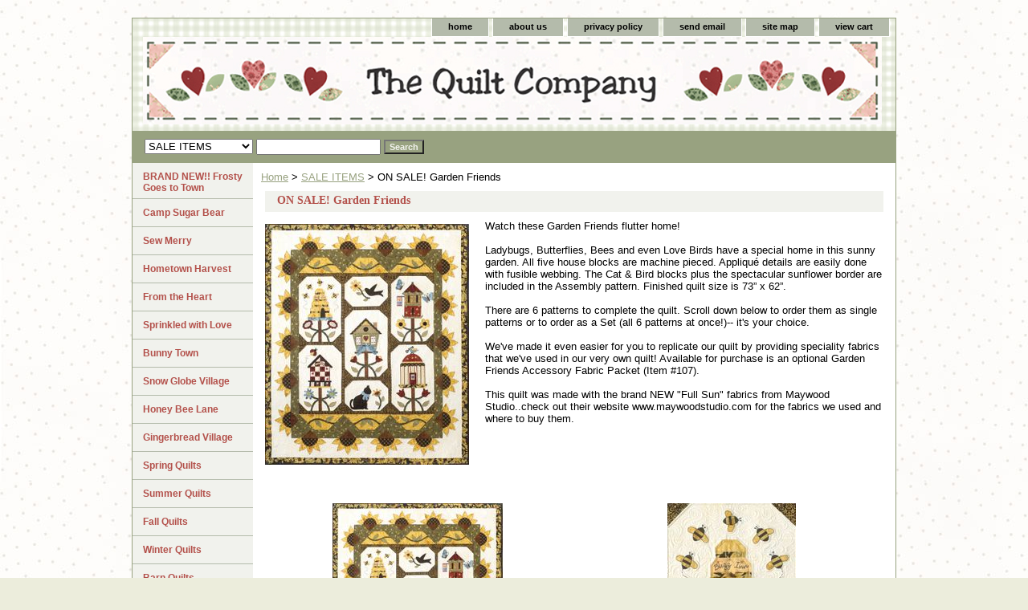

--- FILE ---
content_type: text/html
request_url: https://www.quiltcompany.com/brnegafr.html
body_size: 4764
content:
<!DOCTYPE html PUBLIC "-//W3C//DTD XHTML 1.0 Strict//EN" "http://www.w3.org/TR/xhtml1/DTD/xhtml1-strict.dtd"><html><head><title>ON SALE! Garden Friends</title><link rel="stylesheet" type="text/css" href="css-base.css" /><link rel="stylesheet" type="text/css" href="css-element.css" /><link rel="stylesheet" type="text/css" href="css-contents.css" /><link rel="stylesheet" type="text/css" href="css-edits.css" /></head><body class="vertical" id="itemtype"><script type="text/javascript" id="yfc_loader" src="https://turbifycdn.com/store/migration/loader-min-1.0.34.js?q=yhst-139416824561478&ts=1751742817&p=1&h=order.store.turbify.net"></script> <div id="ys_superbar">
	   <div id="ys_cpers">
		<div id="yscp_welcome_msg"></div>
		<div id="yscp_signin_link"></div>
		<div id="yscp_myaccount_link"></div>
		<div id="yscp_signout_link"></div>
	   </div>
	   <div id="yfc_mini"></div>
	   <div class="ys_clear"></div>
	</div>
      <div id="container"><div id="header"><ul id="nav-general"><li><a href="index.html">home</a></li><li><a href="info.html">about us</a></li><li><a href="privacypolicy.html">privacy policy</a></li><li><a href="mailto:quiltcompany@yahoo.com">send email</a></li><li><a href="ind.html">site map</a></li><li><a href="https://order.store.turbify.net/yhst-139416824561478/cgi-bin/wg-order?yhst-139416824561478">view cart</a></li></ul><br class="clear" /><h3 id="brandmark"><a href="index.html" title=""><img src="https://s.turbifycdn.com/aah/yhst-139416824561478/bunny-town-14.jpg" width="920" height="109" border="0" hspace="0" vspace="0" alt="" /></a></h3></div><form id="searcharea" name="searcharea" action="nsearch.html" method="GET"><fieldset><select onchange="if (typeof YSB_AUTOCOMPLETE == 'object') { YSB_AUTOCOMPLETE.controller.setSuggestCategory(event); }" name="section"><option value="">All Categories</option><option value="brnespwilo">Sprinkled with Love </option><option value="brnebuto">Bunny Town </option><option value="brnesnglvi">Snow Globe Village </option><option value="brnehobeela">Honey Bee Lane </option><option value="brnegivi">Gingerbread Village </option><option value="springquilts">Spring Quilts </option><option value="summerquilts">Summer Quilts </option><option value="fallquilts">Fall Quilts </option><option value="winterquilts">Winter Quilts </option><option value="barnquilts">Barn Quilts </option><option value="mainstreet1">Main Street </option><option value="saleitems" selected="selected" >SALE ITEMS </option><option value="favoritelinks">Favorite Links </option><option value="quphga">Quilt Photo Gallery </option><option value="whor">Wholesale Orders </option><option value="oocotoourpa">Oops!   </option></select><label for="query" class="labelfield"><input autocomplete="off" type="text" id="query" name="query" placeholder="" onkeyup="if (typeof YSB_AUTOCOMPLETE == 'object') { YSB_AUTOCOMPLETE.controller.suggest(event); }"></label><label for="searchsubmit" class="buttonlabel"><input type="submit" id="searchsubmit" class="ys_primary" value="Search" name="searchsubmit"><input type="hidden" value="yhst-139416824561478" name="vwcatalog"></label></fieldset></form>   <script type="text/javascript"> 
                    var isSafari = !!navigator.userAgent.match(/Version\/[\d\.]+.*Safari/); 
                    var isIOS = !!navigator.platform && /iPad|iPhone|iPod/.test(navigator.platform); 
                    if (isSafari && isIOS) { 
                        document.forms["searcharea"].onsubmit = function (searchAreaForm) { 
                            var elementsList = this.elements, queryString = '', url = '', action = this.action; 
                            for(var i = 0; i < elementsList.length; i++) { 
                                if (elementsList[i].name) { 
                                    if (queryString) { 
                                        queryString = queryString + "&" +  elementsList[i].name + "=" + encodeURIComponent(elementsList[i].value); 
                                    } else { 
                                        queryString = elementsList[i].name + "=" + encodeURIComponent(elementsList[i].value); 
                                    } 
                                } 
                            } 
                            if (action.indexOf("?") == -1) { 
                                action = action + "?"; 
                            } 
                            url = action + queryString; 
                            window.location.href = url; 
                            return false; 
                        } 
                    } 
                </script> 
        <div id="bodyshell"><div id="bodycontent"><div class="breadcrumbs"><a href="index.html">Home</a> &gt; <a href="saleitems.html">SALE ITEMS</a> &gt; ON SALE! Garden Friends</div><div id="contentarea"><div class="ys_promocategory" id="ys_promocategory" catid="brnegafr" categoryflag="1"></div><div><h1 id="section-contenttitle">ON SALE! Garden Friends</h1><div id="caption"><span class="image-l"><a href="https://s.turbifycdn.com/aah/yhst-139416824561478/on-sale-garden-friends-13.jpg"><img src="https://s.turbifycdn.com/aah/yhst-139416824561478/on-sale-garden-friends-14.jpg" width="254" height="300" border="0" hspace="0" vspace="0" alt="ON SALE! Garden Friends" title="ON SALE! Garden Friends" /></a></span><div>Watch these Garden Friends flutter home!<br /><br />Ladybugs, Butterflies, Bees and even Love Birds have a special home in this sunny garden.  All five house blocks are machine pieced.  Appliqu� details are easily done with fusible webbing. The Cat & Bird blocks plus the spectacular sunflower border are included in the Assembly pattern.  Finished quilt size is 73� x 62�.<br /><br />There are 6 patterns to complete the quilt. Scroll down below to order them as single patterns or to order as a Set (all 6 patterns at once!)-- it's your choice.<br /><br />We've made it even easier for you to replicate our quilt by providing speciality fabrics that we've used in our very own quilt!  Available for purchase is an optional Garden Friends Accessory Fabric Packet (Item #107).<br /><br />This quilt was made with the brand NEW "Full Sun" fabrics from Maywood Studio..check out their website www.maywoodstudio.com for the fabrics we used and where to buy them.</div></div><br clear="all" /></div><div id="contents"><table width="100%" class="vertical" id="contents-table"><tr><td width="50%" class="horizontal-seperator vertical-seperator"><a href="gafrcoset.html"><img src="https://s.turbifycdn.com/aah/yhst-139416824561478/garden-friends-the-complete-set-sold-out-15.jpg" width="212" height="250" border="0" hspace="0" vspace="0" alt="Garden Friends - The Complete Set - SOLD OUT" title="Garden Friends - The Complete Set - SOLD OUT" /></a><div class="name"><a href="gafrcoset.html" title="Garden Friends - The Complete Set - SOLD OUT">Garden Friends - The Complete Set - SOLD OUT</a></div></td><td width="50%" class="horizontal-seperator"><a href="pa1buinn.html"><img src="https://s.turbifycdn.com/aah/yhst-139416824561478/buzz-inn-sold-out-15.jpg" width="160" height="250" border="0" hspace="0" vspace="0" alt="Buzz Inn - SOLD OUT" title="Buzz Inn - SOLD OUT" /></a><div class="name"><a href="pa1buinn.html" title="Buzz Inn - SOLD OUT">Buzz Inn - SOLD OUT</a></div><div class="price-bold">$6.00</div></td></tr><tr><td width="50%" class="horizontal-seperator vertical-seperator"><a href="butterflybb.html"><img src="https://s.turbifycdn.com/aah/yhst-139416824561478/butterfly-b-b-sold-out-14.jpg" width="162" height="250" border="0" hspace="0" vspace="0" alt="Butterfly B &amp; B - SOLD OUT" title="Butterfly B &amp; B - SOLD OUT" /></a><div class="name"><a href="butterflybb.html" title="Butterfly B &amp; B - SOLD OUT">Butterfly B & B - SOLD OUT</a></div><div class="price-bold">$6.00</div></td><td width="50%" class="horizontal-seperator"><a href="lovenest.html"><img src="https://s.turbifycdn.com/aah/yhst-139416824561478/love-nest-24.jpg" width="159" height="250" border="0" hspace="0" vspace="0" alt="Love Nest - SOLD OUT" title="Love Nest - SOLD OUT" /></a><div class="name"><a href="lovenest.html" title="Love Nest - SOLD OUT">Love Nest - SOLD OUT</a></div><div class="price-bold">$6.00</div></td></tr><tr><td width="50%" class="horizontal-seperator vertical-seperator"><a href="welcomeladies.html"><img src="https://s.turbifycdn.com/aah/yhst-139416824561478/welcome-ladies-14.jpg" width="161" height="250" border="0" hspace="0" vspace="0" alt="Welcome Ladies" title="Welcome Ladies" /></a><div class="name"><a href="welcomeladies.html" title="Welcome Ladies">Welcome Ladies</a></div><div class="price">Regular price: $6.00</div><div class="sale-price-bold">Sale price: $5.50</div><div id="ys_promoitem" itemid="welcomeladies" itemcode="GARD104"></div></td><td width="50%" class="horizontal-seperator"><a href="freeasbird.html"><img src="https://s.turbifycdn.com/aah/yhst-139416824561478/free-as-a-bird-14.jpg" width="161" height="250" border="0" hspace="0" vspace="0" alt="Free as a Bird" title="Free as a Bird" /></a><div class="name"><a href="freeasbird.html" title="Free as a Bird">Free as a Bird</a></div><div class="price">Regular price: $6.00</div><div class="sale-price-bold">Sale price: $5.50</div><div id="ys_promoitem" itemid="freeasbird" itemcode="GARD105"></div></td></tr><tr><td width="50%" class="horizontal-seperator vertical-seperator"><a href="asqu4.html"><img src="https://s.turbifycdn.com/aah/yhst-139416824561478/assembling-the-quilt-sold-out-13.jpg" width="212" height="250" border="0" hspace="0" vspace="0" alt="Assembling the Quilt - SOLD OUT" title="Assembling the Quilt - SOLD OUT" /></a><div class="name"><a href="asqu4.html" title="Assembling the Quilt - SOLD OUT">Assembling the Quilt - SOLD OUT</a></div><div class="price-bold">$6.00</div></td><td width="50%" class="horizontal-seperator"><a href="gafrfaacpa.html"><img src="https://s.turbifycdn.com/aah/yhst-139416824561478/garden-friends-fabric-accessory-packet-14.jpg" width="250" height="190" border="0" hspace="0" vspace="0" alt="Garden Friends Fabric Accessory Packet" title="Garden Friends Fabric Accessory Packet" /></a><div class="name"><a href="gafrfaacpa.html" title="Garden Friends Fabric Accessory Packet">Garden Friends Fabric Accessory Packet</a></div><div class="price-bold">$12.00</div><div id="ys_promoitem" itemid="gafrfaacpa" itemcode="GARD107"></div></td></tr></table></div></div><div id="finaltext"><div id="ys_relatedItems"></div></div></div><div id="nav-product"><ul><li><a href="brnefrgototo.html" title="BRAND NEW!! Frosty Goes to Town">BRAND NEW!! Frosty Goes to Town</a></li><li><a href="brnecasube.html" title="Camp Sugar Bear">Camp Sugar Bear</a></li><li><a href="sewmerry.html" title="Sew Merry">Sew Merry</a></li><li><a href="hoha.html" title="Hometown Harvest">Hometown Harvest</a></li><li><a href="brnefrhe.html" title="From the Heart">From the Heart</a></li><li><a href="brnespwilo.html" title="Sprinkled with Love">Sprinkled with Love</a></li><li><a href="brnebuto.html" title="Bunny Town">Bunny Town</a></li><li><a href="brnesnglvi.html" title="Snow Globe Village">Snow Globe Village</a></li><li><a href="brnehobeela.html" title="Honey Bee Lane">Honey Bee Lane</a></li><li><a href="brnegivi.html" title="Gingerbread Village">Gingerbread Village</a></li><li><a href="springquilts.html" title="Spring Quilts">Spring Quilts</a></li><li><a href="summerquilts.html" title="Summer Quilts">Summer Quilts</a></li><li><a href="fallquilts.html" title="Fall Quilts">Fall Quilts</a></li><li><a href="winterquilts.html" title="Winter Quilts">Winter Quilts</a></li><li><a href="barnquilts.html" title="Barn Quilts">Barn Quilts</a></li><li><a href="mainstreet1.html" title="Main Street">Main Street</a></li><li><a href="saleitems.html" title="SALE ITEMS">SALE ITEMS</a></li><li><a href="loforfa.html" title="Looking For Fabric?">Looking For Fabric?</a></li><li><a href="quphga.html" title="Quilt Photo Gallery">Quilt Photo Gallery</a></li><li><a href="whor.html" title="Wholesale Orders">Wholesale Orders</a></li><li><a href="oocotoourpa.html" title="Oops!  ">Oops!  </a></li><li><a href="http://quiltcompany.blogspot.com/" title="Our Blog">Our Blog</a></li><li><a href="favoritelinks.html" title="Favorite Links">Favorite Links</a></li></ul><div id="htmlbottom"><div id="badge" align="center"><a href="http://smallbusiness.yahoo.com/merchant/" target="_blank"><img src="http://l.turbifycdn.com/a/i/us/smallbiz/gr/ecomby1_small.gif" width="82" height="29" border="0" align="middle" alt="ecommerce provided by Yahoo! Small Business"/></a></div></div></div></div><div id="footer"><span id="footer-links"><a href="index.html">home</a> | <a href="info.html">about us</a> | <a href="privacypolicy.html">privacy policy</a> | <a href="mailto:quiltcompany@yahoo.com">send email</a> | <a href="ind.html">site map</a> | <a href="https://order.store.turbify.net/yhst-139416824561478/cgi-bin/wg-order?yhst-139416824561478">view cart</a></span><span id="copyright">Copyright 2006 The Quilt Company. All rights reserved.	</span></div></div></body>
<script type="text/javascript">
csell_env = 'ue1';
 var storeCheckoutDomain = 'order.store.turbify.net';
</script>

<script type="text/javascript">
  function toOSTN(node){
    if(node.hasAttributes()){
      for (const attr of node.attributes) {
        node.setAttribute(attr.name,attr.value.replace(/(us-dc1-order|us-dc2-order|order)\.(store|stores)\.([a-z0-9-]+)\.(net|com)/g, storeCheckoutDomain));
      }
    }
  };
  document.addEventListener('readystatechange', event => {
  if(typeof storeCheckoutDomain != 'undefined' && storeCheckoutDomain != "order.store.turbify.net"){
    if (event.target.readyState === "interactive") {
      fromOSYN = document.getElementsByTagName('form');
        for (let i = 0; i < fromOSYN.length; i++) {
          toOSTN(fromOSYN[i]);
        }
      }
    }
  });
</script>
<script type="text/javascript">
// Begin Store Generated Code
 </script> <script type="text/javascript" src="https://s.turbifycdn.com/lq/ult/ylc_1.9.js" ></script> <script type="text/javascript" src="https://s.turbifycdn.com/ae/lib/smbiz/store/csell/beacon-a9518fc6e4.js" >
</script>
<script type="text/javascript">
// Begin Store Generated Code
 csell_page_data = {}; csell_page_rec_data = []; ts='TOK_STORE_ID';
</script>
<script type="text/javascript">
// Begin Store Generated Code
function csell_GLOBAL_INIT_TAG() { var csell_token_map = {}; csell_token_map['TOK_SPACEID'] = '2022276099'; csell_token_map['TOK_URL'] = ''; csell_token_map['TOK_STORE_ID'] = 'yhst-139416824561478'; csell_token_map['TOK_ITEM_ID_LIST'] = 'brnegafr'; csell_token_map['TOK_ORDER_HOST'] = 'order.store.turbify.net'; csell_token_map['TOK_BEACON_TYPE'] = 'prod'; csell_token_map['TOK_RAND_KEY'] = 't'; csell_token_map['TOK_IS_ORDERABLE'] = '2';  c = csell_page_data; var x = (typeof storeCheckoutDomain == 'string')?storeCheckoutDomain:'order.store.turbify.net'; var t = csell_token_map; c['s'] = t['TOK_SPACEID']; c['url'] = t['TOK_URL']; c['si'] = t[ts]; c['ii'] = t['TOK_ITEM_ID_LIST']; c['bt'] = t['TOK_BEACON_TYPE']; c['rnd'] = t['TOK_RAND_KEY']; c['io'] = t['TOK_IS_ORDERABLE']; YStore.addItemUrl = 'http%s://'+x+'/'+t[ts]+'/ymix/MetaController.html?eventName.addEvent&cartDS.shoppingcart_ROW0_m_orderItemVector_ROW0_m_itemId=%s&cartDS.shoppingcart_ROW0_m_orderItemVector_ROW0_m_quantity=1&ysco_key_cs_item=1&sectionId=ysco.cart&ysco_key_store_id='+t[ts]; } 
</script>
<script type="text/javascript">
// Begin Store Generated Code
function csell_REC_VIEW_TAG() {  var env = (typeof csell_env == 'string')?csell_env:'prod'; var p = csell_page_data; var a = '/sid='+p['si']+'/io='+p['io']+'/ii='+p['ii']+'/bt='+p['bt']+'-view'+'/en='+env; var r=Math.random(); YStore.CrossSellBeacon.renderBeaconWithRecData(p['url']+'/p/s='+p['s']+'/'+p['rnd']+'='+r+a); } 
</script>
<script type="text/javascript">
// Begin Store Generated Code
var csell_token_map = {}; csell_token_map['TOK_PAGE'] = 'p'; csell_token_map['TOK_CURR_SYM'] = '$'; csell_token_map['TOK_WS_URL'] = 'https://yhst-139416824561478.csell.store.turbify.net/cs/recommend?itemids=brnegafr&location=p'; csell_token_map['TOK_SHOW_CS_RECS'] = 'false';  var t = csell_token_map; csell_GLOBAL_INIT_TAG(); YStore.page = t['TOK_PAGE']; YStore.currencySymbol = t['TOK_CURR_SYM']; YStore.crossSellUrl = t['TOK_WS_URL']; YStore.showCSRecs = t['TOK_SHOW_CS_RECS']; </script> <script type="text/javascript" src="https://s.turbifycdn.com/ae/store/secure/recs-1.3.2.2.js" ></script> <script type="text/javascript" >
</script>
</html>
<!-- html109.prod.store.e1b.lumsb.com Sun Feb  1 22:41:45 PST 2026 -->
